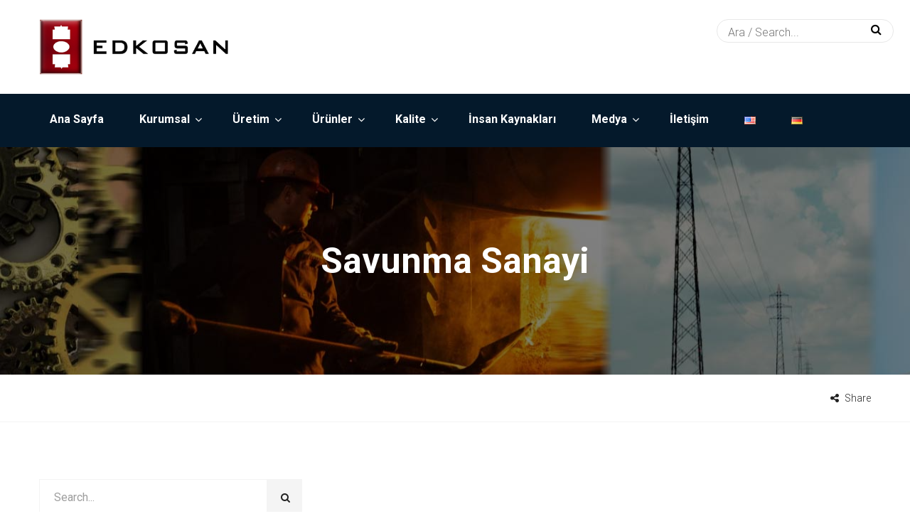

--- FILE ---
content_type: text/html; charset=utf-8
request_url: https://www.google.com/recaptcha/api2/aframe
body_size: 267
content:
<!DOCTYPE HTML><html><head><meta http-equiv="content-type" content="text/html; charset=UTF-8"></head><body><script nonce="79Lxrne3NvKTkZl76hklIw">/** Anti-fraud and anti-abuse applications only. See google.com/recaptcha */ try{var clients={'sodar':'https://pagead2.googlesyndication.com/pagead/sodar?'};window.addEventListener("message",function(a){try{if(a.source===window.parent){var b=JSON.parse(a.data);var c=clients[b['id']];if(c){var d=document.createElement('img');d.src=c+b['params']+'&rc='+(localStorage.getItem("rc::a")?sessionStorage.getItem("rc::b"):"");window.document.body.appendChild(d);sessionStorage.setItem("rc::e",parseInt(sessionStorage.getItem("rc::e")||0)+1);localStorage.setItem("rc::h",'1769891933384');}}}catch(b){}});window.parent.postMessage("_grecaptcha_ready", "*");}catch(b){}</script></body></html>

--- FILE ---
content_type: application/javascript
request_url: https://www.edkosan.com/wp-content/plugins/factoryhub-vc-addon//assets/js/frontend.js?ver=1.0.0
body_size: 2278
content:
var factoryhubShortCode = factoryhubShortCode || {},
	factoryhub = factoryhub || {};

( function ( $ ) {
	'use strict';

	$( function() {

		/**
		 * Filter project category
		 */
		$(window).load(function () {
			$('.fh-latest-project').find('.list-project').isotope({
				itemSelector: '.project',
				layoutMode  : 'fitRows'
			});
			$('ul.filter li.active').trigger('click');
		});

		$('ul.filter').on('click', 'li', function (e) {
			e.preventDefault();

			var $this = $( this ),
				selector = $this.attr('data-option-value');

			if ( $this.hasClass( 'active' ) ) {
				return;
			}

			// Shortcode
			$this.parents( '.fh-latest-project' ).find('.list-project').isotope({
				filter: selector,
				layoutMode  : 'fitRows'
			});

		});

		// Counter
		function count($this) {
			var current = parseInt($this.html(), 10);
			current = current + 10;
			$this.html(++current);
			if (current > $this.data('count')) {
				$this.html($this.data('count'));
			}
			else {
				setTimeout(function () {
					count($this);
				}, 5);
			}
		}

		//Section Parallax
		var $parallaxsRow = $('.vc_row.parallax');
		for (var i = 0; i < $parallaxsRow.length; i++) {
			$($parallaxsRow[i]).parallax('50%', 0.6);
		}

		/**
		 * Partner
		 */
		$('.fh-partner .list-item').owlCarousel({
			direction: factoryhub.direction,
            items: 5,
            navigation: false,
            autoPlay: false,
            pagination: false
        });

		$('.counter .value').each(function () {
			$(this).data('count', parseInt($(this).html(), 10));
			$(this).html('0');
			count($(this));
		});

		testimonialCarousel();
		testimonialCarousel2();
		testimonialCarousel3();
		postCarousel();
		productCarousel();
		serviceCarousel();

        /**
         * Init testimonials carousel
         */
        function testimonialCarousel() {
            if (factoryhubShortCode.length === 0 || typeof factoryhubShortCode.testimonial === 'undefined') {
                return;
            }
            $.each(factoryhubShortCode.testimonial, function (id, testimonialData) {
	            if (testimonialData.iscarousel == 1) {
		            $(document.getElementById(id)).owlCarousel({
			            direction: factoryhub.direction,
			            singleItem: false,
			            items: testimonialData.columns,
			            autoPlay: testimonialData.autoplay,
			            pagination: true,
			            navigation : false,
			            slideSpeed : 300,
			            paginationSpeed : 500,
			            navigationText: ['<i class="fa fa-angle-left" aria-hidden="true"></i>', '<i class="fa fa-angle-right" aria-hidden="true"></i>'],
			            itemsTablet: [768, 1],
			            itemsDesktopSmall: [991, 1],
			            itemsDesktop: [1199, 1]
		            });
	            }
            });
        }

        /**
         * Init testimonials carousel
         */
        function testimonialCarousel2() {
            if (factoryhubShortCode.length === 0 || typeof factoryhubShortCode.testimonial2 === 'undefined') {
                return;
            }
            $.each(factoryhubShortCode.testimonial2, function (id, testimonialData) {
                $(document.getElementById(id)).owlCarousel({
                    direction: factoryhub.direction,
					singleItem: true,
					autoPlay: testimonialData.autoplay,
					pagination: true,
					navigation : false,
					slideSpeed : 300,
					paginationSpeed : 500,
					navigationText: ['<i class="fa fa-angle-left" aria-hidden="true"></i>', '<i class="fa fa-angle-right" aria-hidden="true"></i>'],
					itemsTablet: [768, 1],
	                itemsDesktopSmall: [991, 1],
	                itemsDesktop: [1199, 1]
                });
            });
        }

		/**
		 * Init testimonials carousel
		 */
		function testimonialCarousel3() {
			if (factoryhubShortCode.length === 0 || typeof factoryhubShortCode.testimonial3 === 'undefined') {
				return;
			}
			$.each(factoryhubShortCode.testimonial3, function (id, testimonial3Data) {
				$(document.getElementById(id)).owlCarousel({
					direction: factoryhub.direction,
					singleItem: true,
					autoPlay: testimonial3Data.autoplay,
					pagination: true,
					navigation : false,
					slideSpeed : 300,
					paginationSpeed : 500,
					navigationText: ['<i class="fa fa-angle-left" aria-hidden="true"></i>', '<i class="fa fa-angle-right" aria-hidden="true"></i>'],
					itemsTablet: [768, 1],
					itemsDesktopSmall: [991, 1],
					itemsDesktop: [1199, 1]
				});
			});
		}

        /**
         * Init product carousel
         */
        function productCarousel() {
            if (factoryhubShortCode.length === 0 || typeof factoryhubShortCode.product === 'undefined') {
                return;
            }
            $.each(factoryhubShortCode.product, function (id, productData) {
            	var columns = 4;
				if (productData.columns < 4) {
					columns = productData.columns;
				}

                $(document.getElementById(id)).find('ul.products').owlCarousel({
                    direction: factoryhub.direction,
					items: columns,
					autoPlay: productData.autoplay,
					pagination: false,
					navigation : true,
					slideSpeed : 300,
					paginationSpeed : 500,
					navigationText: ['<i class="fa fa-chevron-left" aria-hidden="true"></i>', '<i class="fa fa-chevron-right" aria-hidden="true"></i>']
                });
            });
        }

		/**
		 * Init post carousel
		 */
		function postCarousel() {
			if (factoryhubShortCode.length === 0 || typeof factoryhubShortCode.post === 'undefined') {
				return;
			}
			$.each(factoryhubShortCode.post, function (id, postData) {

				$(document.getElementById(id)).owlCarousel({
					direction: factoryhub.direction,
					items: postData.columns,
					autoPlay: postData.autoplay,
					pagination: true,
					navigation : false,
					slideSpeed : 300,
					paginationSpeed : 500,
					navigationText: ['<i class="fa fa-chevron-left" aria-hidden="true"></i>', '<i class="fa fa-chevron-right" aria-hidden="true"></i>'],
					itemsTablet: [480, 1],
					itemsDesktopSmall: [991, 2],
					itemsDesktop: [1199, 3]
				});
			});
		}

		/**
		 * Init post carousel
		 */
		function serviceCarousel() {
			if (factoryhubShortCode.length === 0 || typeof factoryhubShortCode.service === 'undefined') {
				return;
			}
			$.each(factoryhubShortCode.service, function (id, serviceData) {
				if (serviceData.iscarousel == 1) {
					$(document.getElementById(id)).owlCarousel({
						direction: factoryhub.direction,
						items: serviceData.columns,
						autoPlay: serviceData.autoplay,
						pagination: true,
						navigation : false,
						slideSpeed : 300,
						paginationSpeed : 500,
						navigationText: ['<i class="fa fa-chevron-left" aria-hidden="true"></i>', '<i class="fa fa-chevron-right" aria-hidden="true"></i>'],
						itemsTablet: [480, 1],
						itemsDesktopSmall: [991, 2],
						itemsDesktop: [1199, 3]
					});
				}
			});
		}

		$( '.fh-project-carousel' ).each( function(){
			var $this = $( this),
				columns = $this.data( 'columns' );

			$this.find( '.list-project' ).owlCarousel({
				direction: factoryhub.direction,
				singleItem: false,
				items: columns,
				autoPlay: 5000,
				pagination: false,
				navigation : true,
				slideSpeed : 300,
				paginationSpeed : 500,
				navigationText: ['<i class="fa fa-angle-left" aria-hidden="true"></i>', '<i class="fa fa-angle-right" aria-hidden="true"></i>'],
				itemsMobile: [480, 1],
				itemsTablet: [768, 2],
				itemsDesktopSmall: [991, 3],
				itemsDesktop: [1199, 4]
			} );
		} );

		factoryhubMaps();

		/**
         * Init Google maps
         */
        function factoryhubMaps() {
            if (factoryhubShortCode.length === 0 || typeof factoryhubShortCode.map === 'undefined') {
                return;
            }
            var style1 =
	            [
		            {
			            'featureType': 'administrative',
			            'elementType': 'labels.text.fill',
			            'stylers': [
				            {
					            'color': '#444444'
				            }
			            ]
		            },
		            {
			            'featureType': 'landscape',
			            'elementType': 'all',
			            'stylers': [
				            {
					            'color': '#f2f2f2'
				            }
			            ]
		            },
		            {
			            'featureType': 'poi',
			            'elementType': 'all',
			            'stylers': [
				            {
					            'visibility': 'off'
				            }
			            ]
		            },
		            {
			            'featureType': 'road',
			            'elementType': 'all',
			            'stylers': [
				            {
					            'saturation': -100
				            },
				            {
					            'lightness': 45
				            }
			            ]
		            },
		            {
			            'featureType': 'road.highway',
			            'elementType': 'all',
			            'stylers': [
				            {
					            'visibility': 'simplified'
				            }
			            ]
		            },
		            {
			            'featureType': 'road.highway',
			            'elementType': 'geometry.stroke',
			            'stylers': [
				            {
					            'color': '#cecece'
				            }
			            ]
		            },
		            {
			            'featureType': 'road.arterial',
			            'elementType': 'labels.icon',
			            'stylers': [
				            {
					            'visibility': 'off'
				            }
			            ]
		            },
		            {
			            'featureType': 'transit',
			            'elementType': 'all',
			            'stylers': [
				            {
					            'visibility': 'off'
				            }
			            ]
		            },
		            {
			            'featureType': 'water',
			            'elementType': 'all',
			            'stylers': [
				            {
					            'color': '#ffc811'
				            },
				            {
					            'visibility': 'on'
				            }
			            ]
		            }
	            ];
			var style2 = [];

			var mapOptions = {
                scrollwheel: false,
                draggable: true,
                zoom: 10,
                mapTypeId: google.maps.MapTypeId.ROADMAP,
                panControl: false,
                zoomControl: true,
                zoomControlOptions: {
                    style: google.maps.ZoomControlStyle.SMALL
                },
                scaleControl: false,
                streetViewControl: false

            },
            customMap,
			styles;

            var bounds = new google.maps.LatLngBounds();
            var infoWindow = new google.maps.InfoWindow();


            $.each(factoryhubShortCode.map, function (id, mapData) {
	            if (mapData.style == '1') {
		            styles = style1;
	            } else {
		            styles = style2;
	            }

            	customMap = new google.maps.StyledMapType(styles,
                    {name: 'Styled Map'});

                if ( mapData.number > 1 ) {
					mutiMaps(infoWindow, bounds, mapOptions, mapData, id, styles, customMap);
				} else {
					singleMap(mapOptions, mapData, id, styles, customMap);
				}

            });
        }

        function singleMap(mapOptions, mapData, id, styles, customMap) {
			var map,
				marker,
				location = new google.maps.LatLng(mapData.lat, mapData.lng);

			// Update map options
			mapOptions.zoom = parseInt(mapData.zoom, 10);
			mapOptions.center = location;
			mapOptions.mapTypeControlOptions = {
				mapTypeIds: [google.maps.MapTypeId.ROADMAP]
			};

			// Init map
			map = new google.maps.Map(document.getElementById(id), mapOptions);

			// Create marker options
			var markerOptions = {
				map     : map,
				position: location
			};
			if (mapData.marker) {
				markerOptions.icon = {
					url: mapData.marker
				};
			}

			map.mapTypes.set('map_style', customMap);
			map.setMapTypeId('map_style');

			// Init marker
			marker = new google.maps.Marker(markerOptions);

			if (mapData.info) {
				var infoWindow = new google.maps.InfoWindow({
					content : '<div class="info-box fb-map">' + mapData.info + '</div>',
					maxWidth: 600
				});

				google.maps.event.addListener(marker, 'click', function () {
					infoWindow.open(map, marker);
				});
			}
		}

		function mutiMaps(infoWindow, bounds, mapOptions, mapData, id, styles, customMap) {

			// Display a map on the page
			mapOptions.zoom = parseInt(mapData.zoom, 10);
			mapOptions.mapTypeControlOptions = {
				mapTypeIds: [google.maps.MapTypeId.ROADMAP]
			};

			var map = new google.maps.Map(document.getElementById(id), mapOptions);
			map.mapTypes.set('map_style', customMap);
			map.setMapTypeId('map_style');
			for (var i = 0; i < mapData.number; i++) {
				var lats = mapData.lat,
					lng = mapData.lng,
					info = mapData.info;

				var position = new google.maps.LatLng(lats[i], lng[i]);
				bounds.extend(position);

				// Create marker options
				var markerOptions = {
					map     : map,
					position: position
				};
				if (mapData.marker) {
					markerOptions.icon = {
						url: mapData.marker
					};
				}

				// Init marker
				var marker = new google.maps.Marker(markerOptions);

				// Allow each marker to have an info window
				googleMaps(infoWindow, map, marker, info[i]);

				// Automatically center the map fitting all markers on the screen
				map.fitBounds(bounds);
			}
		}

        function googleMaps(infoWindow, map, marker, info) {
            google.maps.event.addListener(marker, 'click', function () {
                infoWindow.setContent(info);
                infoWindow.open(map, marker);
            });
        }

	} );
} )( jQuery );
